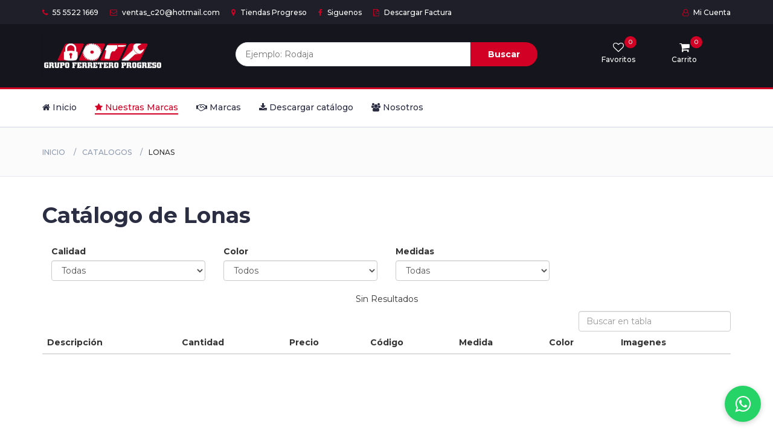

--- FILE ---
content_type: text/html; charset=UTF-8
request_url: https://ferreteriagpro.com/catalogo/lonas
body_size: 14240
content:
<!DOCTYPE html>
<html lang="en">

<head>

	<meta charset="utf-8">
	<meta http-equiv="X-UA-Compatible" content="IE=edge">
	<meta name="viewport" content="width=device-width, initial-scale=1">
	<meta name="keywords" content="ferreteria,ferretera,herramientas,cdmx,ciudad de mexico,centro,corregidora,corregidora 20,lonas,geesna,martillos,caladoras">
	<meta name="description" content="Grupo Ferretero Progreso es una empresa dedicada a la venta de articulos de ferreteria, asi como la propia marca de lonas GEESNA">
	<meta property="og:title" content="Grupo Ferretero Progreso">
	<meta property="og:url" content="//ferreteriagpro.com//">
	<meta name="csrf-token" content="cPQH9LGqykWk1oZLWWZe6aIoFGETt0DNph5H2cLm">

	<link rel="icon" type="shortcut icon" href="https://ferreteriagpro.com/public/icono2.png">
	<!-- The above 3 meta tags *must* come first in the head; any other head content must come *after* these tags -->
	<title>Catalogo de lonas | FERRETERIA GRUPO PROGRESO</title>

	<!-- Google font -->
	<link href="https://fonts.googleapis.com/css?family=Montserrat:400,500,700" rel="stylesheet">

	<!-- Bootstrap -->
	<link type="text/css" rel="stylesheet" href="https://ferreteriagpro.com/public/css/bootstrap.min.css?1067064847" />

	<!-- Slick -->
	<link type="text/css" rel="stylesheet" href="https://ferreteriagpro.com/public/css/slick.css" />
	<link type="text/css" rel="stylesheet" href="https://ferreteriagpro.com/public/css/slick-theme.css" />

	<!-- nouislider -->
	<link type="text/css" rel="stylesheet" href="https://ferreteriagpro.com/public/css/nouislider.min.css" />

	<!-- Font Awesome Icon -->
	<link rel="stylesheet" href="https://cdnjs.cloudflare.com/ajax/libs/font-awesome/4.7.0/css/font-awesome.min.css">

	<!-- Custom stlylesheet -->
	<link type="text/css" rel="stylesheet" href="https://ferreteriagpro.com/public/css/style.css?1890339781" />
	<!-- Galery -->
	<!-- <link type="text/css" rel="stylesheet" href="https://ferreteriagpro.com/public/css/galery.css"/> -->
	<link rel="stylesheet" href="https://cdn.datatables.net/1.10.25/css/jquery.dataTables.min.css">
	<link href="https://cdn.jsdelivr.net/npm/select2@4.1.0-rc.0/dist/css/select2.min.css" rel="stylesheet" />
	<script src="https://cdnjs.cloudflare.com/ajax/libs/notify.js/1.3.0/notify.min.js"></script>
	<!-- fancybox -->
	<link href="https://ferreteriagpro.com/public/plugins/fancybox/jquery.fancybox.css?v=2.1.5" rel="stylesheet" />

	<style >[wire\:loading], [wire\:loading\.delay], [wire\:loading\.inline-block], [wire\:loading\.inline], [wire\:loading\.block], [wire\:loading\.flex], [wire\:loading\.table], [wire\:loading\.grid] {display: none;}[wire\:loading\.delay\.shortest], [wire\:loading\.delay\.shorter], [wire\:loading\.delay\.short], [wire\:loading\.delay\.long], [wire\:loading\.delay\.longer], [wire\:loading\.delay\.longest] {display:none;}[wire\:offline] {display: none;}[wire\:dirty]:not(textarea):not(input):not(select) {display: none;}input:-webkit-autofill, select:-webkit-autofill, textarea:-webkit-autofill {animation-duration: 50000s;animation-name: livewireautofill;}@keyframes livewireautofill { from {} }</style>
	<!-- Global site tag (gtag.js) - Google Analytics -->
	<script async src="https://www.googletagmanager.com/gtag/js?id=G-DZGE5R6QQW"></script>
	<script>
		window.dataLayer = window.dataLayer || [];

		function gtag() {
			dataLayer.push(arguments);
		}
		gtag('js', new Date());

		gtag('config', 'G-DZGE5R6QQW');
	</script>
	<!-- MS Clarity -->
	<script type="text/javascript">
    (function(c,l,a,r,i,t,y){
        c[a]=c[a]||function(){(c[a].q=c[a].q||[]).push(arguments)};
        t=l.createElement(r);t.async=1;t.src="https://www.clarity.ms/tag/"+i;
        y=l.getElementsByTagName(r)[0];y.parentNode.insertBefore(t,y);
    })(window, document, "clarity", "script", "qtbiqtuzq5");
</script>
</head>

<body>
	<!-- Google Tag Manager (noscript) -->
	<noscript><iframe src="https://www.googletagmanager.com/ns.html?id=G-DZGE5R6QQW" height="0" width="0" style="display:none;visibility:hidden"></iframe></noscript>
	<!-- End Google Tag Manager (noscript) -->
	<!-- HEADER -->
	<header>
		<input type="hidden" id="price-max">
		<input type="hidden" id="price-min">
		<!-- TOP HEADER -->
		<div id="top-header">
			<div class="container">
				<ul class="header-links pull-left">
					<li><a href="tel:5555221669"><i class="fa fa-phone"></i> 55 5522 1669</a></li>
					<li><a href="mailto:ventas_c20@hotmail.com"><i class="fa fa-envelope-o"></i> ventas_c20@hotmail.com</a></li>
					<li><a href="https://ferreteriagpro.com/tiendas/nuestras_tiendas"><i class="fa fa-map-marker"></i> Tiendas Progreso</a></li>
					<li><a href="https://ferreteriagpro.com/usuarios/redsocial/facebook" target="_blank"><i class="fa fa-facebook"></i> Siguenos</a></li>
					<li><a href="https://ferreteriagpro.com/descargarfactura" target="_blank"><i class="fa fa-file-pdf-o"></i> Descargar Factura</a></li>
				</ul>
				<ul class="header-links pull-right">
					<!-- <li><a href="#"><i class="fa fa-dollar"></i> MXN</a></li> -->
										<li><a href="https://ferreteriagpro.com/usuarios/mi_cuenta"><i class="fa fa-user-o"></i> Mi Cuenta</a></li>
									</ul>
			</div>
		</div>
		<!-- /TOP HEADER -->

		<!-- MAIN HEADER -->
		<div id="header">
			<!-- container -->
			<div class="container">
				<!-- row -->
				<div class="row">
					<!-- Logo -->
					<div class="col-md-3">
						<div class="header-logo">
							<a href="https://ferreteriagpro.com" class="logo">
								<img src="https://ferreteriagpro.com/public/img/logo_2.png" alt="GRUPO FERRETERO PROGRESO" width="200px" height="75px" class="no-lightense">
							</a>
						</div>
					</div>
					<!-- /Logo -->

					<!-- Buscador -->
					<div wire:id="H7TufSRxZUBI5y7zWKHT" wire:initial-data="{&quot;fingerprint&quot;:{&quot;id&quot;:&quot;H7TufSRxZUBI5y7zWKHT&quot;,&quot;name&quot;:&quot;buscador&quot;,&quot;locale&quot;:&quot;es&quot;,&quot;path&quot;:&quot;catalogo\/lonas&quot;,&quot;method&quot;:&quot;GET&quot;},&quot;effects&quot;:{&quot;listeners&quot;:[],&quot;path&quot;:&quot;https:\/\/ferreteriagpro.com\/catalogo\/lonas?&quot;},&quot;serverMemo&quot;:{&quot;children&quot;:[],&quot;errors&quot;:[],&quot;htmlHash&quot;:&quot;56ae3832&quot;,&quot;data&quot;:{&quot;buscar&quot;:null,&quot;model&quot;:null,&quot;fields&quot;:[&quot;articulo&quot;,&quot;claveArticulo&quot;],&quot;relationships&quot;:null,&quot;familias&quot;:[]},&quot;dataMeta&quot;:{&quot;modelCollections&quot;:{&quot;familias&quot;:{&quot;class&quot;:&quot;App\\cat_familias&quot;,&quot;id&quot;:[1,2,3,4,5,6,7,8,9,10,11,12,13,14,15,16,17,18,19,20,21,22,23,24,25,26,27,28,29,30,31,32,33,34,35,36,37,38,39,40,41,42,43,44,45,46,47,48,49,50,51,52,53,54,55,56,57,58,59,60,61,62,63,64,65,66,67,68,69,70,71,72,73,74,75,76,77,78,79,80,81,82,83,84,85,86,87,88,89,90,91,92,93,94,95,96,97,98,99,100,101,102,103,104,105,106,107,108,109,110,111,112,113,114,115,116,117,118,119,120,121,122,123,124,125,126,127,128,129,130,131,132,133,134,135,136,137,138,139,140,141,142,143,144,145,146,147,148,149,150,151,152,153,154,155,156,157,158,159,160,161,162,163,164,165,166,167,168,169,170,171,172,173,174,175,176,177,178,179,180,181,182,183,184,185,186,187,188,189,190,191,192,193,194,195,196,197,198,199,200,201,202,203,204,205,206,207,208,209,210,211,212,213,214,215,216,217,218,219,220,221,222,223,224,225,226,227,228,229,230,231,232,233,234,235,236,237,238,239,240,241,242,243,244,245,246,247,248,249,250,251,252,253,254,255,256,257,258,259,260,261,262,263,264,265,266,267,268,269,270,271,272,273,274,275,276,277,278,279,280,281,282,283,284,285,286,287,288,289,290,291,292,293,294,295,296,297,298,299,300,301,302,303,304,305,306,307,308,309,310,311,312,313,314,315,316,317,318,319,320,321,322,323,324,325,326,327,328,329,330,331,332,333,334,335,336,337,338,339,340,341,342,343,344,345,346,347,348,349,350,351,352,353,354,355,356,357,358,359,360,361,362,363,364,365,366,367,368,369,370,371,372,373,374,375,376,377,378,379,380,381,382,383,384,385,386,387,388,389,390,391,392,393,394,395,396,397,398,399,400,401,402,403,404,405,406,407,408,409,410,411,412,413,414,415,416,417,418,419,420,421,422,423,424,425,426,427,428,429,430,431,432,433,434,435,436,437,438,439,440,441,442,443,444,445,446,447,448,449,450],&quot;relations&quot;:[],&quot;connection&quot;:&quot;mysql&quot;}}},&quot;checksum&quot;:&quot;5a8d7cbe98b697dca2017c5a5e02b11eea9793c6e9d666e48ba51965916dfe1d&quot;}}" class="col-md-6">
  <div class="header-search">
    <form>
            <input class="input" name="buscar" wire:model='buscar' wire:keydown.enter="searchArticulos" placeholder="Ejemplo: Rodaja" style="border-radius:2em 0em 0em 2em" autocomplete="off">
            <button class="search-btn" type="button" style="width:20%" title="Buscar todos los resultados" wire:click='searchArticulos'>Buscar</button>
    </form>

              </div>
</div>
<!-- Livewire Component wire-end:H7TufSRxZUBI5y7zWKHT -->					<!-- /Buscador -->

					<!-- ACCOUNT -->
					<div class="col-md-3 clearfix">
						<div class="header-ctn">
							<!-- Wishlist -->
							<div>
								<a href="javascript:swal({icon:'info',title:'Proximamente',text:'En construccion...',buttons:false,timer:2500})">
									<i class="fa fa-heart-o"></i>
									<span>Favoritos </span>
									<div class="qty" id="div_favorite">0</div>
								</a>
							</div>
							<!-- /Wishlist -->

							<!-- Cart -->
							<div class="dropdown">
								<a href="" data-toggle="modal" data-target="#exampleModalCenter" onclick="$('#btn_actualizar').click()" class="">
									<i class="fa fa-shopping-cart"></i>
									<span>Carrito</span>
									<div class="qty " id='div_cart'> 0 </div>
								</a>
							</div>
							<!-- /Cart -->

							<!-- Menu Toogle -->
							<div class="menu-toggle">
								<a href="#">
									<i class="fa fa-bars"></i>
									<span>Menu</span>
								</a>
							</div>
							<!-- /Menu Toogle -->
						</div>
					</div>
					<!-- /ACCOUNT -->
				</div>
				<!-- row -->
			</div>
			<!-- container -->
		</div>
		<!-- /MAIN HEADER -->
	</header>
	<!-- /HEADER -->
	<!-- NAVIGATION -->
	<nav id="navigation">
		<!-- container -->
		<div class="container">
			<!-- responsive-nav -->
			<div id="responsive-nav">
				<!-- NAV -->
				<ul class="main-nav nav navbar-nav">
					<li class=""><a href="https://ferreteriagpro.com"><i class="fa fa-home"></i> Inicio</a></li>
					<li class=" active ">
						<a class="nav-link dropdown-toggle" href="#" id="navbarDropdown1" role="button" data-toggle="dropdown" aria-haspopup="true" aria-expanded="false"><i class="fa fa-star"></i> Nuestras Marcas</a>
						<div class="dropdown-menu" aria-labelledby="navbarDropdown1">
																												<a href="https://ferreteriagpro.com/catalogo/lonas">
																	<div class="dropdown-divider" style="width:300px;padding:1em;">
										<ul>
											<li>
												<div class="row">
													<div class="col-md-12">
														<i class="fa fa-star color-red"></i> Lonas
													</div>
												</div>
											</li>
										</ul>
									</div>
								</a>
																							<a href="https://ferreteriagpro.com/catalogo/Pit%20bull%20tools/eyJpdiI6InVSOE5iY1daUVB1YlVNRHg1Qy9COGc9PSIsInZhbHVlIjoiVVlhL1lEQXdBQjN2cjlUSHdCMDAwdz09IiwibWFjIjoiNWJlNzIxZjBlODcyMzVhYmM3YzBjYWYxN2Y1MTUwZWRkNmJmZWYwZDhmNmZlYjE5ZGE2NDY4M2U1NjY4MmYxYSJ9">
																		<div class="dropdown-divider" style="width:300px;padding:1em;">
										<ul>
											<li>
												<div class="row">
													<div class="col-md-12">
														<i class="fa fa-star color-red"></i> Pit bull tools
													</div>
												</div>
											</li>
										</ul>
									</div>
								</a>
																							<a href="https://ferreteriagpro.com/catalogo/American%20power%20tools/eyJpdiI6Im5TMU1qTkxsbXRUYzZZRWVuYmpDcXc9PSIsInZhbHVlIjoiUTllSEd6NnNLTHpudGlNTlhOdkh0QT09IiwibWFjIjoiZGJiNjllNjIwZTdkZGM5YjA5ZjViNTQ5N2M2YzYyODYzM2QwYzFhYmMxNTkxMGVhYzdkZTVkZTIxZmEyMTNmYSJ9">
																		<div class="dropdown-divider" style="width:300px;padding:1em;">
										<ul>
											<li>
												<div class="row">
													<div class="col-md-12">
														<i class="fa fa-star color-red"></i> American power tools
													</div>
												</div>
											</li>
										</ul>
									</div>
								</a>
																<a href="https://ferreteriagpro.com/catalogo/familia/Colonial/eyJpdiI6IkZLUm1UcXA3eVJHZGJrUzMvV3pGaUE9PSIsInZhbHVlIjoiK2VNaCtjaGxNVENmbnZ0THVSSmd3dz09IiwibWFjIjoiNDZhM2RkZGFhN2IzZTczMTA2MWFlYjA2ODM1Y2I3NmZlN2Y0ZjRmMGY5ZDA4MzU3Nzg3M2I2NzgyMTM0Zjc4NCJ9">
									<div class="dropdown-divider" style="width:300px;padding:1em;">
										<ul>
											<li>
												<div class="row">
													<div class="col-md-12">
														<i class="fa fa-star color-red"></i> Colonial
													</div>
												</div>
											</li>
										</ul>
									</div>
								</a>
						</div>
					</li>
					<li class="">
						<a href="https://ferreteriagpro.com/marcas/catalogos"><i class="fa fa-handshake-o"></i> Marcas</a>
					</li>
					<li>
						<a href="https://ferreteriagpro.com/catalogo/descargar"><i class="fa fa-download"></i> Descargar catálogo</a>
					</li>
					<li class="">
						<a href="https://ferreteriagpro.com/tiendas/acerca-de"><i class="fa fa-group"></i> Nosotros</a>
					</li>
					<!-- <li><a href="#">Herramientas</a></li>
							<li><a href="#">Lonas</a></li>
							<li><a href="#">Nosotros</a></li> -->
				</ul>
				<!-- /NAV -->
			</div>
			<!-- /responsive-nav -->
		</div>
		<!-- /container -->
	</nav>
	<!-- /NAVIGATION -->
	<!-- CONTENT -->
	<style media="screen">
  .float-alert{
    z-index:9999;
    position:fixed;
    width: 50%;
    text-align: -webkit-center;
  }
</style>





<script>
function cerrar() {
  if ($('#btn_alert')) $('#btn_alert').click()
}
timer = setInterval(cerrar, 5000);
</script>
	<div id="breadcrumb" class="section">
  <!-- container -->
  <div class="container">
    <!-- row -->
    <div class="row">
      <div class="col-md-12">
        <ul class="breadcrumb-tree">
          <li><a href="https://ferreteriagpro.com">INICIO</a></li>
          <li><a href="https://ferreteriagpro.com/marcas/catalogos">CATALOGOS</a></li>
          <li class="active">LONAS</li>
        </ul>
      </div>
    </div>
    <!-- /row -->
  </div>
  <!-- /container -->
</div>
<div wire:id="wFq9nYh8cVDt4u8XS72L" wire:initial-data="{&quot;fingerprint&quot;:{&quot;id&quot;:&quot;wFq9nYh8cVDt4u8XS72L&quot;,&quot;name&quot;:&quot;lonas&quot;,&quot;locale&quot;:&quot;es&quot;,&quot;path&quot;:&quot;catalogo\/lonas&quot;,&quot;method&quot;:&quot;GET&quot;},&quot;effects&quot;:{&quot;listeners&quot;:[]},&quot;serverMemo&quot;:{&quot;children&quot;:[],&quot;errors&quot;:[],&quot;htmlHash&quot;:&quot;ea3090f4&quot;,&quot;data&quot;:{&quot;sublineas&quot;:[{&quot;id_sublinea&quot;:137,&quot;sublinea&quot;:&quot;PESADA&quot;},{&quot;id_sublinea&quot;:106,&quot;sublinea&quot;:&quot;LIGERA&quot;},{&quot;id_sublinea&quot;:194,&quot;sublinea&quot;:&quot;220G PREMIUM&quot;},{&quot;id_sublinea&quot;:193,&quot;sublinea&quot;:&quot;PESADA PITBULL&quot;}],&quot;colores&quot;:[],&quot;medidas&quot;:[],&quot;lonas&quot;:null,&quot;bus_sublinea&quot;:null,&quot;bus_color&quot;:null,&quot;bus_medida&quot;:null},&quot;dataMeta&quot;:{&quot;modelCollections&quot;:{&quot;colores&quot;:{&quot;class&quot;:&quot;App\\cat_colores&quot;,&quot;id&quot;:[1,2,3,4,5,6,7,8,9,10,11,12,13,14,15,16,17,18,19,20,21,22,23,24,25],&quot;relations&quot;:[],&quot;connection&quot;:&quot;mysql&quot;},&quot;medidas&quot;:{&quot;class&quot;:&quot;App\\cat_medidas&quot;,&quot;id&quot;:[1,2,3,4,5,6,7,8,9,10,11,12,13,14,15,16,17,18,19,20,21,22,23,24,25,26,27,28,29,30,31,32,33,34,35,36,37,38,39,40,41,42,43,44,45,46,47,48,49,50,51,52,53,54,55,56,57,58,59,60,61,62,63,64,65,66,67,68,69,70,71,72,73,74,75,76,77,78,79,80,81,82,83,84,85,86,87,88,89,90,91,92,93,94,95,96,97,98,99,100,101,102,103],&quot;relations&quot;:[],&quot;connection&quot;:&quot;mysql&quot;}}},&quot;checksum&quot;:&quot;b28c72dd22dcfa2c5f11d6f637e8e96b4cecadb9189b2aa1620012b0edc7aee5&quot;}}">
  <style media="screen">
  table tr th {
    cursor: pointer;
    -webkit-user-select: none;
    -moz-user-select: none;
    -ms-user-select: none;
    user-select: none;
  }

  .sorting {
    background-color: #D4D4D4;
  }

  .asc:after {
    content: ' ↑';
  }

  .desc:after {
    content: " ↓";
  }
  .header_fijo thead tr {
  display: block;
  position: relative;
}
  </style>
  <!-- SECTION -->
  <div class="section">
    <!-- container -->
    <div class="container">
      <!-- row -->
      <div class="row">
        <!-- section title -->
        <div class="col-md-12">
          <div class="section-title">
            <h1>Catálogo de Lonas</h1>
          </div>
        </div>
        <!-- /section title -->
        <!-- Products tab & slick -->
        <div class="col-md-12">
          <div class="row">
            <div class="products-tabs">
              <div class="col-md-12">
                <div class="col-md-3">
                  <label>Calidad</label>
                  <select class="form-control" wire:model="bus_sublinea">
                    <option value="" selected>Todas</option>
                                        <option value="137">PESADA</option>
                                        <option value="106">LIGERA</option>
                                        <option value="194">220G PREMIUM</option>
                                        <option value="193">PESADA PITBULL</option>
                                      </select>
                </div>
                <div class="col-md-3">
                  <label>Color</label>
                  <select class="form-control" wire:model="bus_color">
                    <option value="" selected>Todos</option>
                                        <option value="1">Amarillo</option>
                                        <option value="2">Azul</option>
                                        <option value="3">Blanca</option>
                                        <option value="4">Gris</option>
                                        <option value="5">Gris-Negro</option>
                                        <option value="6">Naranja</option>
                                        <option value="7">Roja</option>
                                        <option value="8">Rosa</option>
                                        <option value="9">Royal Blue</option>
                                        <option value="10">Sky Blue</option>
                                        <option value="11">Verde</option>
                                        <option value="12">Azul-Gris</option>
                                        <option value="13">No aplica</option>
                                        <option value="14">Naranja neon</option>
                                        <option value="15">Rojo</option>
                                        <option value="16">Miel</option>
                                        <option value="17">Azul marino</option>
                                        <option value="18">Roja-gris</option>
                                        <option value="19">Blanca-gris</option>
                                        <option value="20">Amarilla-gris</option>
                                        <option value="21">Naranja-gris</option>
                                        <option value="22">Naranja-gris</option>
                                        <option value="23">Gris-gris</option>
                                        <option value="24">Marron</option>
                                        <option value="25">Marron-gris</option>
                                      </select>
                </div>
                <div class="col-md-3">
                  <label>Medidas</label>
                  <select class="form-control" wire:model="bus_medida">
                    <option value="" selected>Todas</option>
                                        <option value="1">10X10</option>
                                        <option value="2">10X12</option>
                                        <option value="3">10X14</option>
                                        <option value="4">10X16</option>
                                        <option value="5">10X17</option>
                                        <option value="6">10X18</option>
                                        <option value="7">10X20</option>
                                        <option value="8">10X30</option>
                                        <option value="9">10X40</option>
                                        <option value="10">12X12</option>
                                        <option value="11">12X14</option>
                                        <option value="12">12X16</option>
                                        <option value="13">12X18</option>
                                        <option value="14">12X20</option>
                                        <option value="15">12X24</option>
                                        <option value="16">14X14</option>
                                        <option value="17">14X16</option>
                                        <option value="18">14X17</option>
                                        <option value="19">14X20</option>
                                        <option value="20">14X24</option>
                                        <option value="21">14X28</option>
                                        <option value="22">15X15</option>
                                        <option value="23">15X30</option>
                                        <option value="24">16X20</option>
                                        <option value="25">16X24</option>
                                        <option value="26">17X17</option>
                                        <option value="27">17X20</option>
                                        <option value="28">17X24</option>
                                        <option value="29">17X27</option>
                                        <option value="30">17X30</option>
                                        <option value="31">18X20</option>
                                        <option value="32">18X24</option>
                                        <option value="33">18X27</option>
                                        <option value="34">18X36</option>
                                        <option value="35">20X20</option>
                                        <option value="36">20X24</option>
                                        <option value="37">20X27</option>
                                        <option value="38">20X30</option>
                                        <option value="39">20X34</option>
                                        <option value="40">20X40</option>
                                        <option value="41">20X50</option>
                                        <option value="42">24X24</option>
                                        <option value="43">24X30</option>
                                        <option value="44">24X36</option>
                                        <option value="45">26X40</option>
                                        <option value="46">30X30</option>
                                        <option value="47">30X40</option>
                                        <option value="48">30X50</option>
                                        <option value="49">30X60</option>
                                        <option value="50">40X40</option>
                                        <option value="51">40X50</option>
                                        <option value="52">40X60</option>
                                        <option value="53">50X100</option>
                                        <option value="54">50X50</option>
                                        <option value="55">5X7</option>
                                        <option value="56">6X10</option>
                                        <option value="57">6X7.20</option>
                                        <option value="58">6X8</option>
                                        <option value="59">7X10</option>
                                        <option value="60">7X11</option>
                                        <option value="61">8X10</option>
                                        <option value="62">8X12</option>
                                        <option value="63">8X8</option>
                                        <option value="64">9X12</option>
                                        <option value="65">27X34</option>
                                        <option value="66">34X50</option>
                                        <option value="67">4X6</option>
                                        <option value="68">KIT 6X8 - 10X12</option>
                                        <option value="69">34X40</option>
                                        <option value="70">KIT 5X7 - 8X10</option>
                                        <option value="71">KIT 10X14-10X16</option>
                                        <option value="72">2.10X80 M</option>
                                        <option value="73">2.10X100 M</option>
                                        <option value="74">XL</option>
                                        <option value="75">M</option>
                                        <option value="76">XXXL</option>
                                        <option value="77">XXL</option>
                                        <option value="78">L</option>
                                        <option value="79">TALLA 6</option>
                                        <option value="80">TALLA 8</option>
                                        <option value="81">TALLA 10</option>
                                        <option value="82">TALLA 12</option>
                                        <option value="83">TALLA 14</option>
                                        <option value="84">TALLA 16</option>
                                        <option value="85">TALLA 18</option>
                                        <option value="86">UNITALLA</option>
                                        <option value="87">2x2 M</option>
                                        <option value="88">No aplica</option>
                                        <option value="89">27X40</option>
                                        <option value="90">27X50</option>
                                        <option value="91">17x34</option>
                                        <option value="92">24x50</option>
                                        <option value="93">27x27</option>
                                        <option value="94">27x60</option>
                                        <option value="95">27x60</option>
                                        <option value="96">20x60</option>
                                        <option value="97">34x60</option>
                                        <option value="98">34x34</option>
                                        <option value="99">30x34</option>
                                        <option value="100">3x3</option>
                                        <option value="101">2x2</option>
                                        <option value="102">24x40</option>
                                        <option value="103">50x60</option>
                                      </select>
                </div>
                <!-- <div class="col-md-3 text-center"><br>
                  <button class="btn" type="button" name="button" wire:click='buscarLonas' id='buscarLonas' style="background:#D10024;color:white;font-weight: 700"><i class="fa fa-search"></i> BUSCAR</button>
                </div> -->
              </div><br>
              <div class="col-md-12">
                <div class="row">
                  <div class="col-md-12  text-center">
                    <br>
                    <p>Sin Resultados</p>                  </div>
                  <div class="col-md-12">
                    <input type="text" class="form-control pull-right" style="width:18em" id="search" placeholder="Buscar en tabla">
                  </div>
                </div>
              </div>
              <div class="col-md-12 table-responsive" style="overflow: scroll;height:500px" >
                <table class="table" id="data_table">
                  <thead>
                    <tr>
                      <th>Descripción</th>
                      <th>Cantidad</th>
                      <th>Precio</th>
                      <th>Código</th>
                      <th>Medida</th>
                      <th>Color</th>
                      <th>Imagenes</th>
                    </tr>
                  </thead>
                  <tbody>
                                      </tbody>
                </table>
              </div>
            </div>
          </div>
        </div>
        <!-- Products tab & slick -->
      </div>
      <!-- /row -->
    </div>
    <!-- MODAL CART -->
    <div class="modal fade" id="modal_show_article" tabindex="-1" role="dialog" aria-labelledby="exampleModalCenterTitle" aria-hidden="true">
      <div class="modal-dialog " >
        <div class="modal-content">
          <div class="modal-header text-center">
            <button type="button" class="close" data-dismiss="modal" aria-label="Close">
              <i class="fa fa-close" style="color:#D10024"></i>
            </button>
            <h4 class="modal-title">Lona</h4>
          </div>
          <div class="modal-body">
            <img src="" alt="" id="img_lona" style="width:100%;height:100%">
          </div>
        </div>
      </div>
    </div>
    <!-- MODAL CART -->
    <!-- /container -->
  </div>
  <!-- /SECTION -->

  <script>
    function comparer(index) {
      return function(a, b) {
        var valA = getCellValue(a, index),
        valB = getCellValue(b, index)
        return $.isNumeric(valA) && $.isNumeric(valB) ? valA - valB : valA.localeCompare(valB)
      }
    }

    function getCellValue(row, index) {
      return $(row).children('td').eq(index).html()
    }

    function setIcon(element, asc) {
      $("th").each(function(index) {
        $(this).removeClass("sorting");
        $(this).removeClass("asc");
        $(this).removeClass("desc");
      });
      element.addClass("sorting");
      if (asc) element.addClass("asc");
      else element.addClass("desc");
    }
    function sumar(s) {
      $('#cantidad_'+s).attr('value',parseInt($('#cantidad_'+s).val()) + 1);
    }
    function restar(r) {
      if (parseInt($('#cantidad_'+r).val()) > 0) {
        $('#cantidad_'+s).attr('value',parseInt($('#cantidad_'+s).val()) - 1);
      }
    }
    function showArticulo(a) {
      $('#img_lona').attr('src',a);
      $('#modal_show_article').modal('toggle')
    }

  </script>
</div>

<!-- Livewire Component wire-end:wFq9nYh8cVDt4u8XS72L -->	<!-- end CONTENT -->
	<!-- <span class="ir-arriba"><i class="fa fa-arrow-up"></i></span> -->
	<div class="whatsapp-button" onclick="toggleWhatsAppOptions()" id="divWhatsappButton">
    <i class="fa fa-whatsapp"></i>
</div>
<div class="whatsapp-options" id="whatsappOptions">
    <p style="padding: 0.5em;">
        Recibe atención personalizada <br>
        dando clic en los siguientes <br>
        enlaces.
    </p>
    <a href="https://wa.me/+525525097517?text=Hola!%20Vi%20su%20página%20y%20me%20gustaria%20que%20me%20brindaran%20más%20información%20de%20sus%20productos" target="_blank">
        <img src="https://ferreteriagpro.com/public/img/avatar/avatar_3.png" alt="Avatar Tienda Corregidora" width="100px" style="display:block;margin:0 auto;">
    </a>
    <a href="https://wa.me/+525563257213?text=Hola!%20Vi%20su%20página%20y%20me%20gustaria%20que%20me%20brindaran%20más%20información%20de%20sus%20productos" target="_blank">
        <img src="https://ferreteriagpro.com/public/img/avatar/avatar_4.png" alt="Avatar Tienda Roldan" width="100px" style="display:block;margin:0 auto;">
    </a>
</div>

<script>
    function toggleWhatsAppOptions() {
        var options = document.getElementById('whatsappOptions');
        if (options.style.display === 'none' || options.style.display === '') {
            options.style.display = 'block';
        } else {
            options.style.display = 'none';
        }
    }
</script>
	<!-- FOOTER -->
	<footer id="footer">
		<!-- top footer -->
		<div class="section">
			<!-- container -->
			<div class="container">
				<!-- row -->
				<div class="row">
					<div class="col-md-3 col-xs-6">
						<div class="footer">
							<h3 class="footer-title">Sobre nosotros</h3>
							<p>Grupo Ferretero Progreso</p>
							<p>"El camino es el progreso"</p>
							<ul class="footer-links">
								<li><a href="tel:5555221669"><i class="fa fa-phone"></i> 55 5522 1669</a></li>
								<li><a href="mailto:atnclientes@ferreteriagpro.com"><i class="fa fa-envelope-o"></i> atnclientes@ferreteriagpro.com</a></li>
								<li><a href="https://ferreteriagpro.com/tiendas/nuestras_tiendas"><i class="fa fa-map-marker"></i> Tiendas Progreso</a></li>
								<li><a href="https://ferreteriagpro.com/usuarios/redsocial/facebook" target="_blank"><i class="fa fa-facebook"></i> Siguenos</a></li>
								<li><a href="https://ferreteriagpro.com/descargarfactura" target="_blank"><i class="fa fa-file-pdf-o"></i> Facturas</a></li>
							</ul>
						</div>
					</div>

					<div class="col-md-3 col-xs-6">
						<div class="footer">
							<h3 class="footer-title">Opciones</h3>
							<ul class="footer-links">
								<li><a href="https://ferreteriagpro.com/marcas/catalogos">Catalogos</a></li>
																																<li><a href="https://ferreteriagpro.com/catalogo/lonas">Lonas</a></li>
																																<li><a href="https://ferreteriagpro.com/catalogo/Pit%20bull%20tools/eyJpdiI6IllpclZwek9nU1NDK01iaGl3ZlI4dFE9PSIsInZhbHVlIjoiM2NUZE1KNnZNZzBId2FMSUt4Lzg2dz09IiwibWFjIjoiOTllYWY1NzMwMGFhNzBmZTE1NzlhZTBlYmI4NjNkMzQ0NDkxYWZhNjI3ZDVjM2EwZWEwNGQ0ZjQ0MWI2ZThkZCJ9"> Pit bull tools</a></li>
																																<li><a href="https://ferreteriagpro.com/catalogo/American%20power%20tools/eyJpdiI6IjJicVZGcmMvUEJwNEFpa1lKWThjV3c9PSIsInZhbHVlIjoidHMrRno1ajdPVDdlSG1XSHVYN3owQT09IiwibWFjIjoiNDcwYmFhODAzNzdhODdlMzM4ZGRhNWI1YTE0NDRkNTg5NzAwM2YyMmM4NTU3NWNkMDRhZTJiNWVlOTc5ZTdmOSJ9"> American power tools</a></li>
																							</ul>
						</div>
					</div>

					<div class="clearfix visible-xs"></div>

					<div class="col-md-3 col-xs-6">
						<div class="footer">
							<h3 class="footer-title">Información</h3>
							<ul class="footer-links">
								<li><a href="https://ferreteriagpro.com/tiendas/acerca-de">Sobre nosotros</a></li>
								<li><a href="tel:5555221669">Contactanos</a></li>
								<li><a href="https://ferreteriagpro.com/aviso-de-privacidad">Politicas de privacidad</a></li>
								<li><a href="javascript:swal({icon:'info',title:'Proximamente',text:'En construccion...',buttons:false,timer:2500})">Cancelaciones</a></li>
								<li><a href="javascript:swal({icon:'info',title:'Proximamente',text:'En construccion...',buttons:false,timer:2500})">Terminos y condiciones</a></li>
							</ul>
						</div>
					</div>

					<div class="col-md-3 col-xs-6">
						<div class="footer">
							<h3 class="footer-title">servicio</h3>
							<ul class="footer-links">
								<li><a href="https://ferreteriagpro.com/usuarios/mi_cuenta">Mi Cuenta</a></li>
								<li><a href="https://ferreteriagpro.com/carrito/mostrar_orden">Ver carrito</a></li>
								<li><a href="javascript:swal({icon:'info',title:'Proximamente',text:'En construccion...',buttons:false,timer:2500})">Favoritos</a></li>
								<li><a href="javascript:swal({icon:'info',title:'Proximamente',text:'En construccion...',buttons:false,timer:2500})">Ayuda</a></li>
							</ul>
						</div>
					</div>
				</div>
				<!-- /row -->
			</div>
			<!-- /container -->
		</div>
		<!-- /top footer -->

		<!-- bottom footer -->
		<div id="bottom-footer" class="section">
			<div class="container">
				<!-- row -->
				<div class="row">
					<div class="col-md-12 text-center">
						<!-- <ul class="footer-payments">
									<li><a href="#"><i class="fa fa-cc-visa" style="color:white"></i></a></li>
									<li><a href="#"><i class="fa fa-credit-card" style="color:white"></i></a></li>
									<li><a href="#"><i class="fa fa-cc-paypal" style="color:white"></i></a></li>
									<li><a href="#"><i class="fa fa-cc-mastercard" style="color:white"></i></a></li>
									<li><a href="#"><i class="fa fa-cc-discover" style="color:white"></i></a></li>
									<li><a href="#"><i class="fa fa-cc-amex" style="color:white"></i></a></li>
								</ul> -->
						<span class="copyright">
							Grupo Ferretero Progreso <br>
							Copyright &copy;<script>
								document.write(new Date().getFullYear());
							</script> All rights reserved <br>
							Designed by <a href="mailto:juandanielmtzurbina95@gmail.com?subject=Grupo%20Progreso" target="_blank" style="color:#D10024">Desarrollo Progreso</a>
						</span>
					</div>
				</div>
				<!-- /row -->
			</div>
			<!-- /container -->
		</div>
		<!-- /bottom footer -->
	</footer>
	<!-- /FOOTER -->

	<!-- MODAL CART -->
	<div class="modal fade" id="exampleModalCenter" tabindex="-1" role="dialog" aria-labelledby="exampleModalCenterTitle" aria-hidden="true">
		<div class="modal-dialog modal-dialog-centered">
			<div wire:id="sOsNPGf04hlPRhszV9m3" wire:initial-data="{&quot;fingerprint&quot;:{&quot;id&quot;:&quot;sOsNPGf04hlPRhszV9m3&quot;,&quot;name&quot;:&quot;modal-carrito&quot;,&quot;locale&quot;:&quot;es&quot;,&quot;path&quot;:&quot;catalogo\/lonas&quot;,&quot;method&quot;:&quot;GET&quot;},&quot;effects&quot;:{&quot;listeners&quot;:[]},&quot;serverMemo&quot;:{&quot;children&quot;:[],&quot;errors&quot;:[],&quot;htmlHash&quot;:&quot;0e1be4a4&quot;,&quot;data&quot;:{&quot;art_shopping_cart&quot;:[]},&quot;dataMeta&quot;:{&quot;collections&quot;:[&quot;art_shopping_cart&quot;]},&quot;checksum&quot;:&quot;e2f8f13037c28c327b24fe9288c18353d411cddaeb4e87d07a13a842629b7fb2&quot;}}" class="modal-content">
  <div class="modal-header text-center">
    <button type="button" class="close" data-dismiss="modal" aria-label="Close">
      <i class="fa fa-close" style="color:#D10024"></i>
    </button>
    <h4 class="modal-title"><i class="fa fa-shopping-cart"></i> Carrito</h4>
  </div>
  <div class="row">
    <div class="col-md-6 text-left">
      <strong>PRODUCTO(S)</strong>
    </div>
    <div class="col-md-6 text-right">
      <strong>TOTAL</strong>
    </div>
  </div>
  <div class="modal-body" style="height: 350px; overflow-y: scroll;">
    <div class="cart-list">
                            </div>
  </div>
  <div class="modal-footer">
    <div class="col-md-12">
      <div class="col-md-6 text-left">
        <button type="button" name="button" wire:click='actualizar' id="btn_actualizar" style="display:none"></button>
        <small>0 Artículo(s) </small>
        <small>0 pieza(s) en total</small><br><br>
      </div>
      <div class="col-md-6">
        <h4 class="product-price">TOTAL: $0.00</h4><br>
      </div>
    </div>
    <!-- <button type="button" class="btn btn-white-red" onclick="localStorage.clear();location.reload()"><i class="fa fa-trash"></i> Vaciar</button> -->
    <a type="button" href="https://ferreteriagpro.com/carrito/mostrar_orden" class="btn btn-red-white parpadea"><i class="fa fa-shopping-cart"></i> COTIZAR</a>
  </div>
</div>

<!-- Livewire Component wire-end:sOsNPGf04hlPRhszV9m3 -->		</div>
	</div>
	<!-- MODAL CART -->
	<!-- MODAL DESCARGA -->
	<div class="modal fade" id="modal_descarga" tabindex="-1" role="dialog" aria-labelledby="exampleModalCenterTitle" aria-hidden="true">
		<div class="modal-dialog modal-dialog-centered" style="padding-top:10%">
			<div class="modal-content">
				<div class="modal-header text-center">
					<button type="button" class="close" data-dismiss="modal" aria-label="Close">
						<i class="fa fa-close" style="color:#D10024"></i>
					</button>
					<h4 class="modal-title">&iexcl;NOTICIAS Y PROMOCIONES!</h4>
				</div>
				<div class="modal-body">
					<p class="text-center">&#191;Deseas ser <strong>el primero</strong> en recibir actualizaciones de <strong>precios, promociones y descuentos</strong> de nuestros productos?</p>
					<p class="text-center"><strong>Registrate</strong> con nosotros y recibiras las noticias y promociones mas recientes</p><br>
					<p class="text-center">Solo ingresa tu <strong>nombre y correo</strong>, y listo! <strong>Estaras siempre actualizado</strong>.</p><br>
					<hr>
					<div class="row">
						<div class="col-md-6">
							<div class="col-md-12">
								<label for="">Nombre</label>
							</div>
							<div class="col-md-12">
								<input type="text" class="form-control" name="nombre" id="nombre" placeholder="Ingresa tu nombre">
							</div>
						</div>
						<div class="col-md-6">
							<div class="col-md-12">
								<label for="">Apellido</label>
							</div>
							<div class="col-md-12">
								<input type="text" class="form-control" name="apellido" id="apellido" placeholder="Ingresa tu apellido">
							</div>
						</div>
						<div class="col-md-12">
							<div class="col-md-12">
								<label for="">Correo</label>
							</div>
							<div class="col-md-12">
								<input type="email" class="form-control" name="correo" id="correo" placeholder="ejemplo@ejemplo.com">
							</div>
						</div>
					</div>
				</div>
				<div class="modal-footer">
					<a href="https://ferreteriagpro.com/public/pdf/catalogo1.pdf" class="btn btn-white-red" target="_blank" id='btn_omitir'>Solo descargar</a>
					<a href="#" class="btn btn-red-white" onclick="registrarCorreo()">REGISTRARME</a>
				</div>
			</div>
		</div>
	</div>
	<!-- /MODAL DESCARGA -->
	<!-- MODAL SHOW IMG -->
<div class="modal fade" id="modal_show_img" tabindex="-1" role="dialog" aria-labelledby="exampleModalCenterTitle" aria-hidden="true">
  <div class="modal-dialog modal-dialog-centered">
    <div class="modal-content">
      <div class="modal-header text-center">
        <button type="button" class="close" data-dismiss="modal" aria-label="Close">
          <i class="fa fa-close" style="color:#D10024"></i>
        </button>
        <h4 class="modal-title" id="modal_title_img"></h4>
      </div>
      <div class="modal-body">
        <p>
          <img
            src="" id="modal_img" width="100%"
          />
        </p>
      </div>
      <div class="modal-footer">
      </div>
    </div>
  </div>
</div>
<!-- /MODAL SHOW IMG -->
	<!-- URL -->
	<input type="hidden" id='url' value="https://ferreteriagpro.com/">
	<!-- jQuery Plugins -->
	<script src="https://ferreteriagpro.com/public/js/jquery.min.js"></script>
	<script src="https://cdn.jsdelivr.net/npm/select2@4.1.0-rc.0/dist/js/select2.min.js"></script>
	<script src="https://ferreteriagpro.com/public/js/bootstrap.min.js"></script>
	<script src="https://ferreteriagpro.com/public/js/slick.min.js?1213749353"></script>
	<script src="https://ferreteriagpro.com/public/js/nouislider.min.js"></script>
	<script src="https://ferreteriagpro.com/public/js/jquery.zoom.min_v_1_3.js"></script>
	<script src="https://ferreteriagpro.com/public/js/main_2.0.js?1680626655"></script>
	<script src="https://ferreteriagpro.com/public/js/notify_2.js"></script>
	<script src="https://ferreteriagpro.com/public/js/rest.js?178506762"></script>
	<script src="https://ferreteriagpro.com/public/js/app.js?1021647931"></script>
	<script src="https://unpkg.com/sweetalert/dist/sweetalert.min.js"></script>
	<script src="https://cdn.datatables.net/1.10.25/js/jquery.dataTables.min.js"></script>
	<script src="https://ferreteriagpro.com/public/plugins/fancybox/jquery.fancybox.pack.js?1108577665"></script>
	<script>
		function onSubmit(token) {
			document.getElementById("form-login").submit();
		}
	</script>
	<script type="text/javascript">
		$(document).ready(function() {
			$(".data_table").dataTable({
				scrollY: 450,
				scrollX: true,
				language: {
					lengthMenu: "Mostrar _MENU_ registros por p\u00e1gina",
					zeroRecords: "No se encontraron registros",
					sInfo: "Registros del _START_ al _END_ de _TOTAL_",
					infoEmpty: "No hay registros",
					infoFiltered: "(filtrado de _MAX_ registros)",
					sSearch: "Filtrar lista:",
					oPaginate: {
						sFirst: "Primero",
						sLast: "\u00daltimo",
						sNext: "Siguiente",
						sPrevious: "Anterior"
					}
				},
				processing: true,
				order: [],
				dom: 'lBfrtip',
				buttons: ['copy'],
				pageLength: -1,
				lengthMenu: [
					[-1, 5, 10, 15, 20, 25, 50, 100],
					['Todos', 5, 10, 15, 20, 25, 50, 100]
				]
			});
			$('th').click(function() {
				var table = $(this).parents('table').eq(0)
				var rows = table.find('tr:gt(0)').toArray().sort(comparer($(this).index()))
				this.asc = !this.asc
				if (!this.asc) {
					rows = rows.reverse()
				}
				for (var i = 0; i < rows.length; i++) {
					table.append(rows[i])
				}
				setIcon($(this), this.asc);
			})
			$("#search").keyup(function() {
				_this = this;
				// Show only matching TR, hide rest of them
				$.each($("#data_table tbody tr"), function() {
					if ($(this).text().toLowerCase().indexOf($(_this).val().toLowerCase()) === -1)
						$(this).hide();
					else
						$(this).show();
				});
			});
		});
		$('.ir-arriba').click(function() {
			$('body, html').animate({
				scrollTop: '0px'
			}, 300);
		});
		$(window).scroll(function() {
			if ($(this).scrollTop() > 0) {
				$('.ir-arriba').slideDown(300);
			} else {
				$('.ir-arriba').slideUp(300);
			}
		});
		arArticulos = [];
		$("#myInput").on("keyup", function() {
			var value = $(this).val().toLowerCase();
			$("#myDIV *").filter(function() {
				$(this).toggle($(this).text().toLowerCase().indexOf(value) > -1)
			});
		});
	</script>

	<script src="/livewire/livewire.js?id=5cdaa3ec393c09829366" data-turbo-eval="false" data-turbolinks-eval="false" ></script><script data-turbo-eval="false" data-turbolinks-eval="false" >window.livewire = new Livewire();window.Livewire = window.livewire;window.livewire_app_url = '';window.livewire_token = 'cPQH9LGqykWk1oZLWWZe6aIoFGETt0DNph5H2cLm';window.deferLoadingAlpine = function (callback) {window.addEventListener('livewire:load', function () {callback();});};let started = false;window.addEventListener('alpine:initializing', function () {if (! started) {window.livewire.start();started = true;}});document.addEventListener("DOMContentLoaded", function () {if (! started) {window.livewire.start();started = true;}});</script>

</body>

</html>

--- FILE ---
content_type: application/javascript; charset=utf-8
request_url: https://cdnjs.cloudflare.com/ajax/libs/notify.js/1.3.0/notify.min.js
body_size: 509
content:
!function(t,i){"use strict";"function"==typeof define&&define.amd?define(function(){return i(t,t.document)}):"undefined"!=typeof module&&module.exports?module.exports=i(t,t.document):t.Notify=i(t,t.document)}("undefined"!=typeof window?window:this,function(t,i){"use strict";function o(t){return"function"==typeof t}function n(t,i){if("string"!=typeof t)throw new Error("Notify(): first arg (title) must be a string.");if(this.title=t,this.options={icon:"",body:"",tag:"",lang:"en",notifyShow:null,notifyClose:null,notifyClick:null,notifyError:null,timeout:null,requireInteraction:!1,closeOnClick:!1,silent:!1},this.permission=null,"object"==typeof i){for(var n in i)i.hasOwnProperty(n)&&(this.options[n]=i[n]);o(this.options.notifyShow)&&(this.onShowCallback=this.options.notifyShow),o(this.options.notifyClose)&&(this.onCloseCallback=this.options.notifyClose),o(this.options.notifyClick)&&(this.onClickCallback=this.options.notifyClick),o(this.options.notifyError)&&(this.onErrorCallback=this.options.notifyError)}}var e=t.Notification;return n.isSupported=function(t){if(!e||!e.requestPermission)return!1;if("granted"===t||"granted"===e.permission)throw new Error("You must only call this before calling Notification.requestPermission(), otherwise this feature detect would trigger an actual notification!");try{new e("")}catch(i){if("TypeError"===i.name)return!1}return!0},n.needsPermission=!e||!e.permission||"granted"!==e.permission,n.requestPermission=function(t,i){e.requestPermission(function(e){switch(e){case"granted":n.needsPermission=!1,o(t)&&t();break;case"denied":n.needsPermission=!0,o(i)&&i()}})},n.prototype.show=function(){this.myNotify=new e(this.title,{body:this.options.body,tag:this.options.tag,icon:this.options.icon,lang:this.options.lang,requireInteraction:this.options.requireInteraction,silent:this.options.silent,closeOnClick:this.options.closeOnClick}),this.options.requireInteraction||!this.options.timeout||isNaN(this.options.timeout)||setTimeout(this.close.bind(this),1e3*this.options.timeout),this.myNotify.addEventListener("show",this,!1),this.myNotify.addEventListener("error",this,!1),this.myNotify.addEventListener("close",this,!1),this.myNotify.addEventListener("click",this,!1)},n.prototype.onShowNotification=function(t){this.onShowCallback&&this.onShowCallback(t)},n.prototype.onCloseNotification=function(t){this.onCloseCallback&&this.onCloseCallback(t),this.destroy()},n.prototype.onClickNotification=function(t){this.onClickCallback&&this.onClickCallback(t),this.options.closeOnClick&&this.close()},n.prototype.onErrorNotification=function(t){this.onErrorCallback&&this.onErrorCallback(t),this.destroy()},n.prototype.destroy=function(){this.myNotify.removeEventListener("show",this,!1),this.myNotify.removeEventListener("error",this,!1),this.myNotify.removeEventListener("close",this,!1),this.myNotify.removeEventListener("click",this,!1)},n.prototype.close=function(){this.myNotify.close()},n.prototype.handleEvent=function(t){switch(t.type){case"show":this.onShowNotification(t);break;case"close":this.onCloseNotification(t);break;case"click":this.onClickNotification(t);break;case"error":this.onErrorNotification(t)}},n});
//# sourceMappingURL=notify.min.js.map

--- FILE ---
content_type: application/x-javascript
request_url: https://ferreteriagpro.com/public/js/notify_2.js
body_size: 8098
content:
(function (factory) {
	// UMD start
	// https://github.com/umdjs/umd/blob/master/jqueryPluginCommonjs.js
	if (typeof define === 'function' && define.amd) {
		// AMD. Register as an anonymous module.
		define(['jquery'], factory);
	} else if (typeof module === 'object' && module.exports) {
		// Node/CommonJS
		module.exports = function( root, jQuery ) {
			if ( jQuery === undefined ) {
				// require('jQuery') returns a factory that requires window to
				// build a jQuery instance, we normalize how we use modules
				// that require this pattern but the window provided is a noop
				// if it's defined (how jquery works)
				if ( typeof window !== 'undefined' ) {
					jQuery = require('jquery');
				}
				else {
					jQuery = require('jquery')(root);
				}
			}
			factory(jQuery);
			return jQuery;
		};
	} else {
		// Browser globals
		factory(jQuery);
	}
}(function ($) {
	//IE8 indexOf polyfill
	var indexOf = [].indexOf || function(item) {
		for (var i = 0, l = this.length; i < l; i++) {
			if (i in this && this[i] === item) {
				return i;
			}
		}
		return -1;
	};

	var pluginName = "notify";
	var pluginClassName = pluginName + "js";
	var blankFieldName = pluginName + "!blank";

	var positions = {
		t: "top",
		m: "middle",
		b: "bottom",
		l: "left",
		c: "center",
		r: "right"
	};
	var hAligns = ["l", "c", "r"];
	var vAligns = ["t", "m", "b"];
	var mainPositions = ["t", "b", "l", "r"];
	var opposites = {
		t: "b",
		m: null,
		b: "t",
		l: "r",
		c: null,
		r: "l"
	};

	var parsePosition = function(str) {
		var pos;
		pos = [];
		$.each(str.split(/\W+/), function(i, word) {
			var w;
			w = word.toLowerCase().charAt(0);
			if (positions[w]) {
				return pos.push(w);
			}
		});
		return pos;
	};

	var styles = {};

	var coreStyle = {
		name: "core",
		html: "<div class=\"" + pluginClassName + "-wrapper\">\n	<div class=\"" + pluginClassName + "-arrow\"></div>\n	<div class=\"" + pluginClassName + "-container\"></div>\n</div>",
		css: "." + pluginClassName + "-corner {\n	position: fixed;\n	margin: 5px;\n	z-index: 1050;\n}\n\n." + pluginClassName + "-corner ." + pluginClassName + "-wrapper,\n." + pluginClassName + "-corner ." + pluginClassName + "-container {\n	position: relative;\n	display: block;\n	height: inherit;\n	width: inherit;\n	margin: 3px;\n}\n\n." + pluginClassName + "-wrapper {\n	z-index: 1;\n	position: absolute;\n	display: inline-block;\n	height: 0;\n	width: 0;\n}\n\n." + pluginClassName + "-container {\n	display: none;\n	z-index: 1;\n	position: absolute;\n}\n\n." + pluginClassName + "-hidable {\n	cursor: pointer;\n}\n\n[data-notify-text],[data-notify-html] {\n	position: relative;\n}\n\n." + pluginClassName + "-arrow {\n	position: absolute;\n	z-index: 2;\n	width: 0;\n	height: 0;\n}"
	};

	var stylePrefixes = {
		"border-radius": ["-webkit-", "-moz-"]
	};

	var getStyle = function(name) {
		return styles[name];
	};

	var removeStyle = function(name) {
		if (!name) {
			throw "Missing Style name";
		}
		if (styles[name]) {
			delete styles[name];
		}
	};

	var addStyle = function(name, def) {
		if (!name) {
			throw "Missing Style name";
		}
		if (!def) {
			throw "Missing Style definition";
		}
		if (!def.html) {
			throw "Missing Style HTML";
		}
		//remove existing style
		var existing = styles[name];
		if (existing && existing.cssElem) {
			if (window.console) {
				console.warn(pluginName + ": overwriting style '" + name + "'");
			}
			styles[name].cssElem.remove();
		}
		def.name = name;
		styles[name] = def;
		var cssText = "";
		if (def.classes) {
			$.each(def.classes, function(className, props) {
				cssText += "." + pluginClassName + "-" + def.name + "-" + className + " {\n";
				$.each(props, function(name, val) {
					if (stylePrefixes[name]) {
						$.each(stylePrefixes[name], function(i, prefix) {
							return cssText += "	" + prefix + name + ": " + val + ";\n";
						});
					}
					return cssText += "	" + name + ": " + val + ";\n";
				});
				return cssText += "}\n";
			});
		}
		if (def.css) {
			cssText += "/* styles for " + def.name + " */\n" + def.css;
		}
		if (cssText) {
			def.cssElem = insertCSS(cssText);
			def.cssElem.attr("id", "notify-" + def.name);
		}
		var fields = {};
		var elem = $(def.html);
		findFields("html", elem, fields);
		findFields("text", elem, fields);
		def.fields = fields;
	};

	var insertCSS = function(cssText) {
		var e, elem, error;
		elem = createElem("style");
		elem.attr("type", 'text/css');
		$("head").append(elem);
		try {
			elem.html(cssText);
		} catch (_) {
			elem[0].styleSheet.cssText = cssText;
		}
		return elem;
	};

	var findFields = function(type, elem, fields) {
		var attr;
		if (type !== "html") {
			type = "text";
		}
		attr = "data-notify-" + type;
		return find(elem, "[" + attr + "]").each(function() {
			var name;
			name = $(this).attr(attr);
			if (!name) {
				name = blankFieldName;
			}
			fields[name] = type;
		});
	};

	var find = function(elem, selector) {
		if (elem.is(selector)) {
			return elem;
		} else {
			return elem.find(selector);
		}
	};

	var pluginOptions = {
		clickToHide: true,
		autoHide: true,
		autoHideDelay: 2000,
		arrowShow: true,
		arrowSize: 5,
		breakNewLines: true,
		elementPosition: "top",
		globalPosition: "bottom left",
		style: "bootstrap",
		className: "error",
		showAnimation: "slideDown",
		showDuration: 200,
		hideAnimation: "slideUp",
		hideDuration: 200,
		gap: 5
	};

	var inherit = function(a, b) {
		var F;
		F = function() {};
		F.prototype = a;
		return $.extend(true, new F(), b);
	};

	var defaults = function(opts) {
		return $.extend(pluginOptions, opts);
	};

	var createElem = function(tag) {
		return $("<" + tag + "></" + tag + ">");
	};

	var globalAnchors = {};

	var getAnchorElement = function(element) {
		var radios;
		if (element.is('[type=radio]')) {
			radios = element.parents('form:first').find('[type=radio]').filter(function(i, e) {
				return $(e).attr("name") === element.attr("name");
			});
			element = radios.first();
		}
		return element;
	};

	var incr = function(obj, pos, val) {
		var opp, temp;
		if (typeof val === "string") {
			val = parseInt(val, 10);
		} else if (typeof val !== "number") {
			return;
		}
		if (isNaN(val)) {
			return;
		}
		opp = positions[opposites[pos.charAt(0)]];
		temp = pos;
		if (obj[opp] !== undefined) {
			pos = positions[opp.charAt(0)];
			val = -val;
		}
		if (obj[pos] === undefined) {
			obj[pos] = val;
		} else {
			obj[pos] += val;
		}
		return null;
	};

	var realign = function(alignment, inner, outer) {
		if (alignment === "l" || alignment === "t") {
			return 0;
		} else if (alignment === "c" || alignment === "m") {
			return outer / 2 - inner / 2;
		} else if (alignment === "r" || alignment === "b") {
			return outer - inner;
		}
		throw "Invalid alignment";
	};

	var encode = function(text) {
		encode.e = encode.e || createElem("div");
		return encode.e.text(text).html();
	};

	function Notification(elem, data, options) {
		if (typeof options === "string") {
			options = {
				className: options
			};
		}
		this.options = inherit(pluginOptions, $.isPlainObject(options) ? options : {});
		this.loadHTML();
		this.wrapper = $(coreStyle.html);
		if (this.options.clickToHide) {
			this.wrapper.addClass(pluginClassName + "-hidable");
		}
		this.wrapper.data(pluginClassName, this);
		this.arrow = this.wrapper.find("." + pluginClassName + "-arrow");
		this.container = this.wrapper.find("." + pluginClassName + "-container");
		this.container.append(this.userContainer);
		if (elem && elem.length) {
			this.elementType = elem.attr("type");
			this.originalElement = elem;
			this.elem = getAnchorElement(elem);
			this.elem.data(pluginClassName, this);
			this.elem.before(this.wrapper);
		}
		this.container.hide();
		this.run(data);
	}

	Notification.prototype.loadHTML = function() {
		var style;
		style = this.getStyle();
		this.userContainer = $(style.html);
		this.userFields = style.fields;
	};

	Notification.prototype.show = function(show, userCallback) {
		var args, callback, elems, fn, hidden;
		callback = (function(_this) {
			return function() {
				if (!show && !_this.elem) {
					_this.destroy();
				}
				if (userCallback) {
					return userCallback();
				}
			};
		})(this);
		hidden = this.container.parent().parents(':hidden').length > 0;
		elems = this.container.add(this.arrow);
		args = [];
		if (hidden && show) {
			fn = "show";
		} else if (hidden && !show) {
			fn = "hide";
		} else if (!hidden && show) {
			fn = this.options.showAnimation;
			args.push(this.options.showDuration);
		} else if (!hidden && !show) {
			fn = this.options.hideAnimation;
			args.push(this.options.hideDuration);
		} else {
			return callback();
		}
		args.push(callback);
		return elems[fn].apply(elems, args);
	};

	Notification.prototype.setGlobalPosition = function() {
		var p = this.getPosition();
		var pMain = p[0];
		var pAlign = p[1];
		var main = positions[pMain];
		var align = positions[pAlign];
		var key = pMain + "|" + pAlign;
		var anchor = globalAnchors[key];
		if (!anchor || !document.body.contains(anchor[0])) {
			anchor = globalAnchors[key] = createElem("div");
			var css = {};
			css[main] = 0;
			if (align === "middle") {
				css.top = '45%';
			} else if (align === "center") {
				css.left = '45%';
			} else {
				css[align] = 0;
			}
			anchor.css(css).addClass(pluginClassName + "-corner");
			$("body").append(anchor);
		}
		return anchor.prepend(this.wrapper);
	};

	Notification.prototype.setElementPosition = function() {
		var arrowColor, arrowCss, arrowSize, color, contH, contW, css, elemH, elemIH, elemIW, elemPos, elemW, gap, j, k, len, len1, mainFull, margin, opp, oppFull, pAlign, pArrow, pMain, pos, posFull, position, ref, wrapPos;
		position = this.getPosition();
		pMain = position[0];
		pAlign = position[1];
		pArrow = position[2];
		elemPos = this.elem.position();
		elemH = this.elem.outerHeight();
		elemW = this.elem.outerWidth();
		elemIH = this.elem.innerHeight();
		elemIW = this.elem.innerWidth();
		wrapPos = this.wrapper.position();
		contH = this.container.height();
		contW = this.container.width();
		mainFull = positions[pMain];
		opp = opposites[pMain];
		oppFull = positions[opp];
		css = {};
		css[oppFull] = pMain === "b" ? elemH : pMain === "r" ? elemW : 0;
		incr(css, "top", elemPos.top - wrapPos.top);
		incr(css, "left", elemPos.left - wrapPos.left);
		ref = ["top", "left"];
		for (j = 0, len = ref.length; j < len; j++) {
			pos = ref[j];
			margin = parseInt(this.elem.css("margin-" + pos), 10);
			if (margin) {
				incr(css, pos, margin);
			}
		}
		gap = Math.max(0, this.options.gap - (this.options.arrowShow ? arrowSize : 0));
		incr(css, oppFull, gap);
		if (!this.options.arrowShow) {
			this.arrow.hide();
		} else {
			arrowSize = this.options.arrowSize;
			arrowCss = $.extend({}, css);
			arrowColor = this.userContainer.css("border-color") || this.userContainer.css("border-top-color") || this.userContainer.css("background-color") || "white";
			for (k = 0, len1 = mainPositions.length; k < len1; k++) {
				pos = mainPositions[k];
				posFull = positions[pos];
				if (pos === opp) {
					continue;
				}
				color = posFull === mainFull ? arrowColor : "transparent";
				arrowCss["border-" + posFull] = arrowSize + "px solid " + color;
			}
			incr(css, positions[opp], arrowSize);
			if (indexOf.call(mainPositions, pAlign) >= 0) {
				incr(arrowCss, positions[pAlign], arrowSize * 2);
			}
		}
		if (indexOf.call(vAligns, pMain) >= 0) {
			incr(css, "left", realign(pAlign, contW, elemW));
			if (arrowCss) {
				incr(arrowCss, "left", realign(pAlign, arrowSize, elemIW));
			}
		} else if (indexOf.call(hAligns, pMain) >= 0) {
			incr(css, "top", realign(pAlign, contH, elemH));
			if (arrowCss) {
				incr(arrowCss, "top", realign(pAlign, arrowSize, elemIH));
			}
		}
		if (this.container.is(":visible")) {
			css.display = "block";
		}
		this.container.removeAttr("style").css(css);
		if (arrowCss) {
			return this.arrow.removeAttr("style").css(arrowCss);
		}
	};

	Notification.prototype.getPosition = function() {
		var pos, ref, ref1, ref2, ref3, ref4, ref5, text;
		text = this.options.position || (this.elem ? this.options.elementPosition : this.options.globalPosition);
		pos = parsePosition(text);
		if (pos.length === 0) {
			pos[0] = "b";
		}
		if (ref = pos[0], indexOf.call(mainPositions, ref) < 0) {
			throw "Must be one of [" + mainPositions + "]";
		}
		if (pos.length === 1 || ((ref1 = pos[0], indexOf.call(vAligns, ref1) >= 0) && (ref2 = pos[1], indexOf.call(hAligns, ref2) < 0)) || ((ref3 = pos[0], indexOf.call(hAligns, ref3) >= 0) && (ref4 = pos[1], indexOf.call(vAligns, ref4) < 0))) {
			pos[1] = (ref5 = pos[0], indexOf.call(hAligns, ref5) >= 0) ? "m" : "l";
		}
		if (pos.length === 2) {
			pos[2] = pos[1];
		}
		return pos;
	};

	Notification.prototype.getStyle = function(name) {
		var style;
		if (!name) {
			name = this.options.style;
		}
		if (!name) {
			name = "default";
		}
		style = styles[name];
		if (!style) {
			throw "Missing style: " + name;
		}
		return style;
	};

	Notification.prototype.updateClasses = function() {
		var classes, style;
		classes = ["base"];
		if ($.isArray(this.options.className)) {
			classes = classes.concat(this.options.className);
		} else if (this.options.className) {
			classes.push(this.options.className);
		}
		style = this.getStyle();
		classes = $.map(classes, function(n) {
			return pluginClassName + "-" + style.name + "-" + n;
		}).join(" ");
		return this.userContainer.attr("class", classes);
	};

	Notification.prototype.run = function(data, options) {
		var d, datas, name, type, value;
		if ($.isPlainObject(options)) {
			$.extend(this.options, options);
		} else if ($.type(options) === "string") {
			this.options.className = options;
		}
		if (this.container && !data) {
			this.show(false);
			return;
		} else if (!this.container && !data) {
			return;
		}
		datas = {};
		if ($.isPlainObject(data)) {
			datas = data;
		} else {
			datas[blankFieldName] = data;
		}
		for (name in datas) {
			d = datas[name];
			type = this.userFields[name];
			if (!type) {
				continue;
			}
			if (type === "text") {
				d = encode(d);
				if (this.options.breakNewLines) {
					d = d.replace(/\n/g, '<br/>');
				}
			}
			value = name === blankFieldName ? '' : '=' + name;
			find(this.userContainer, "[data-notify-" + type + value + "]").html(d);
		}
		this.updateClasses();
		if (this.elem) {
			this.setElementPosition();
		} else {
			this.setGlobalPosition();
		}
		this.show(true);
		if (this.options.autoHide) {
			clearTimeout(this.autohideTimer);
			this.autohideTimer = setTimeout(this.show.bind(this, false), this.options.autoHideDelay);
		}
	};

	Notification.prototype.destroy = function() {
		this.wrapper.data(pluginClassName, null);
		this.wrapper.remove();
	};

	$[pluginName] = function(elem, data, options) {
		if ((elem && elem.nodeName) || elem.jquery) {
			$(elem)[pluginName](data, options);
		} else {
			options = data;
			data = elem;
			new Notification(null, data, options);
		}
		return elem;
	};

	$.fn[pluginName] = function(data, options) {
		$(this).each(function() {
			var prev = getAnchorElement($(this)).data(pluginClassName);
			if (prev) {
				prev.destroy();
			}
			var curr = new Notification($(this), data, options);
		});
		return this;
	};

	$.extend($[pluginName], {
		defaults: defaults,
		addStyle: addStyle,
		removeStyle: removeStyle,
		pluginOptions: pluginOptions,
		getStyle: getStyle,
		insertCSS: insertCSS
	});

	//always include the default bootstrap style
	addStyle("bootstrap", {
		html: "<div>\n<span data-notify-text></span>\n</div>",
		classes: {
			base: {
				"font-weight": "bold",
				"padding": "8px 15px 8px 14px",
				"text-shadow": "0 1px 0 rgba(255, 255, 255, 0.5)",
				"background-color": "#fcf8e3",
				"border": "1px solid #fbeed5",
				"border-radius": "4px",
				"white-space": "nowrap",
				"padding-left": "25px",
				"background-repeat": "no-repeat",
				"background-position": "3px 7px"
			},
			error: {
				"color": "#B94A48",
				"background-color": "#F2DEDE",
				"border-color": "#EED3D7",
				"background-image": "url([data-uri])"
			},
			success: {
				"color": "#468847",
				"background-color": "#DFF0D8",
				"border-color": "#D6E9C6",
				"background-image": "url([data-uri])"
			},
			info: {
				"color": "#3A87AD",
				"background-color": "#D9EDF7",
				"border-color": "#BCE8F1",
				"background-image": "url([data-uri])"
			},
			warn: {
				"color": "#C09853",
				"background-color": "#FCF8E3",
				"border-color": "#FBEED5",
				"background-image": "url([data-uri])"
			}
		}
	});

	$(function() {
		insertCSS(coreStyle.css).attr("id", "core-notify");
		$(document).on("click", "." + pluginClassName + "-hidable", function(e) {
			$(this).trigger("notify-hide");
		});
		$(document).on("notify-hide", "." + pluginClassName + "-wrapper", function(e) {
			var elem = $(this).data(pluginClassName);
			if(elem) {
				elem.show(false);
			}
		});
	});

}));


--- FILE ---
content_type: application/x-javascript
request_url: https://ferreteriagpro.com/public/js/rest.js?178506762
body_size: 1480
content:
$('.select-multiselect').select2({
  tags: [],
  multiple: !0,
  allowClear: true
});

function addShoppingCart(a,e) {
  c = $('#'+e).val();
  u = $('#url').val()
  if (c != '' && c > 0) {
    fetch( u + 'shopping-cart/agregar', {
      method: 'POST',
      headers: {
        "Content-Type": "application/json",
        'X-CSRF-TOKEN': document.querySelector('meta[name="csrf-token"]').getAttribute('content')
      },
      body: JSON.stringify({ id_articulo: a,cantidad:c})
    })
    .then(res => res.json())
    .then(res=> {
      if (res.response == 'ok') {
        swal({
          icon:'success',
          title:'Se agrego al carrito',
          text:'Articulo agregado exitosamente',
          timer:1500,
          buttons:false
        })
        $('#div_cart').html(res.shopping_cart_count);
        $('#'+e).val('')
        $('#btn_actualizar').click()
      }
    });
  }else{
    swal({
      icon:'warning',
      title:'Escribe una cantidad mayor a 0'
    })
  }
}

function sumar_input(a) {
  c = ($('#' + a).val() != '') ? parseInt($('#' + a).val()) + 1 : 1;
  $('#' + a).val(c);
}

function restar_input(a) {
  c = ($('#' + a).val() != '') ? parseInt($('#' + a).val()) - 1 : 0;
  (c == 0) ? $('#' + a).val(''):$('#' + a).val(c);
}

function eliminarArticulo(e,r = '') {
  u = $('#url').val()
  fetch( u + 'shopping-cart/eliminarArticulo', {
    method: 'POST',
    headers: {
      "Content-Type": "application/json",
      'X-CSRF-TOKEN': document.querySelector('meta[name="csrf-token"]').getAttribute('content')
    },
    body: JSON.stringify({ isca: e})
  })
  .then(res => res.json())
  .then(res=> {
    if (res.response == 'ok') {
      swal({
        icon:'success',
        title:'Se quito el articulo del carrito',
        timer:1500,
        buttons:false
      })
      .then((value)=>{
        $('#div_cart').html(res.shopping_cart_count);
        $('#btn_actualizar').click();
        if (r != '') {
          location.reload();
        }
      })
    }
  })
  .catch(function (error) {
    console.log(error);
  });
}

function registrarCorreo() {
  n = $('#nombre').val();
  a = $('#apellido').val();
  c = $('#correo').val();
  u = $('#url').val()
  t = (n == '')?'Ingrese su nombre':(a == '')?'Ingrese su apellido':(c == '')?'Ingrese su correo':'';
  if (t != '') swal({icon:'info',title:'Validacion',text:t});
  fetch( u + 'noticias/registrar', {
    method: 'POST',
    headers: {
      "Content-Type": "application/json",
      'X-CSRF-TOKEN': document.querySelector('meta[name="csrf-token"]').getAttribute('content')
    },
    body: JSON.stringify({ n: n,a: a,c: c})
  })
  .then(res => res.json())
  .then(res=> {
    if (res.response == 'ok') {
      swal({
        icon:   'success',
        title:  'Registro exitoso!',
        text:   'Gracias por registrarte, presione "ok" para continuar'
      })
      .then((value) => {
        var win = window.open('https://ferreteriagpro.com/public/pdf/catalogo1.pdf', '_blank');
        win.focus();
        $('#modal_descarga').modal('toggle');
        $('#nombre').val('');
        $('#apellido').val('');
        $('#correo').val('');
      });
    }
  })
  .catch(function (error) {
    console.log(':3');
    console.log(error);
  });
}

$("#zip_code").keyup(function(n) {
  $("#colony").empty();
  $("#state").val('');
  $("#city").val('');
  if ($(this).val().length >= 6) {
    return false;
  }else if (5 === $(this).val().length){
    zc = $(this).val();
    searchZip(zc,"colony")
  }
});

function searchZip(zc,s) {
  u = $('#url').val()
  fetch( u + 'codigos_postales/getZipCode', {
    method: 'POST',
    headers: {
      "Content-Type": "application/json",
      'X-CSRF-TOKEN': document.querySelector('meta[name="csrf-token"]').getAttribute('content')
    },
    body: JSON.stringify({ zc: zc})
  })
  .then(res => res.json())
  .then(res=> {
    if (res.response == 'ok') {
      $("#"+s).empty().append("<option value=''>Selecciona tu colonia</option>");
      for (var r of res.zip_codes) {
        $("#"+s).append('<option value="' + r.id + '" data-municipio="'+r.municipio+'" data-estado="'+r.estado+'">' + r.asentamiento + "</option>");
      }
    }
  })
  .catch(function (error) {
    console.log(error);
    zip_codes = 'error';
  });
}

function sumar_input_rest(isca,e) {
  u = $('#url').val()
  fetch( u + 'carrito/sumar-articulo', {
    method: 'POST',
    headers: {
      "Content-Type": "application/json",
      'X-CSRF-TOKEN': document.querySelector('meta[name="csrf-token"]').getAttribute('content')
    },
    body: JSON.stringify({ isca: isca})
  })
  .then(res => res.json())
  .then(res=> {
    if (res.response == 'ok') {
      $("#"+e).notify("Articulo agregado","success");
      location.reload();
    }
  })
  .catch(function (error) {
    console.log(error);
  });
}

function restar_input_rest(isca,e) {
  u = $('#url').val()
  fetch( u + 'carrito/restar-articulo', {
    method: 'POST',
    headers: {
      "Content-Type": "application/json",
      'X-CSRF-TOKEN': document.querySelector('meta[name="csrf-token"]').getAttribute('content')
    },
    body: JSON.stringify({ isca: isca})
  })
  .then(res => res.json())
  .then(res=> {
    if (res.response == 'ok') {
      $("#"+e).notify("Articulo removido","success");
      location.reload();
    }
  })
  .catch(function (error) {
    console.log(error);
  });
}

function showCotizacion(a) {
  b = $(a);
  b = b.data('cotizacion');
  if (0 == b) return !1;
  $.fancybox.open({
    href: $('#url').val() + "usuarios/cotizaciones/mostrar/" + b,
    type: "iframe",
    autoSize: !1,
    width: "80%",
    height: "80%",
    padding: 0,
    afterClose: function(b) {}
  })
}

function cancelCotizacion(a) {
  b = $(a);
  b = b.data('cotizacion');
  swal({
    icon:'warning',
    title:'Cancelar Cotizacion',
    text:'Desea cancelar su cotizacion permanentemente?',
    buttons:true
  })
  .then((value)=>{
    if (value) {
      u = $('#url').val()
      fetch( u + 'usuarios/cotizaciones/cancelar/'+b, {
        method: 'GET',
        headers: {
          "Content-Type": "application/json",
          'X-CSRF-TOKEN': document.querySelector('meta[name="csrf-token"]').getAttribute('content')
        }
      })
      .then(res => res.json())
      .then(res=> {
        if (res == 'ok') {
          swal({
            icon:'success',
            title:'Cotizacion Cancelada',
            timer:2000,
            buttons:false
          })
          .then((value)=>{
            location.reload()
          })
        }else{
          swal({
            icon:'warning',
            title:'No se pudo cancelar la cotizacion, comuniquese con la tienda por favor',
            timer:3000,
            buttons:false
          })
        }
        console.log(res);
      })
    }
  })
}
